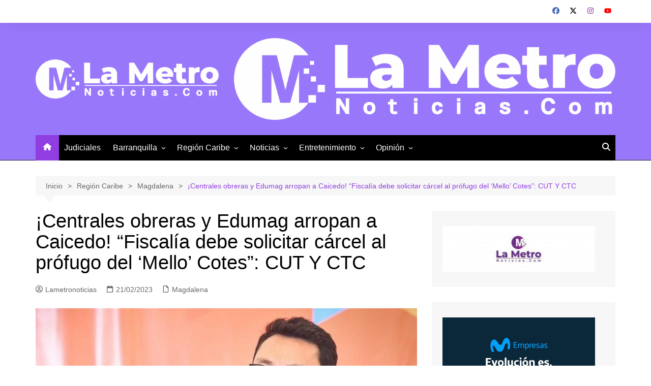

--- FILE ---
content_type: text/html; charset=UTF-8
request_url: https://www.lametronoticias.com/centrales-obreras-y-edumag-arropan-a-caicedo-fiscalia-debe-solicitar-carcel-al-profugo-del-mello-cotes-cut-y-ctc/
body_size: 15905
content:
		<!doctype html>
		<html lang="es">
				<head>
			<meta charset="UTF-8">
			<meta name="viewport" content="width=device-width, initial-scale=1">
			<link rel="profile" href="http://gmpg.org/xfn/11">
			<title>¡Centrales obreras y Edumag arropan a Caicedo! “Fiscalía debe solicitar cárcel al prófugo del ‘Mello’ Cotes”: CUT Y CTC &#8211; LaMetroNoticias.com</title>
<meta name='robots' content='max-image-preview:large' />
	<style>img:is([sizes="auto" i], [sizes^="auto," i]) { contain-intrinsic-size: 3000px 1500px }</style>
	<link rel="alternate" type="application/rss+xml" title="LaMetroNoticias.com &raquo; Feed" href="https://www.lametronoticias.com/feed/" />
<link rel="alternate" type="application/rss+xml" title="LaMetroNoticias.com &raquo; Feed de los comentarios" href="https://www.lametronoticias.com/comments/feed/" />
<script type="text/javascript">
/* <![CDATA[ */
window._wpemojiSettings = {"baseUrl":"https:\/\/s.w.org\/images\/core\/emoji\/16.0.1\/72x72\/","ext":".png","svgUrl":"https:\/\/s.w.org\/images\/core\/emoji\/16.0.1\/svg\/","svgExt":".svg","source":{"concatemoji":"https:\/\/www.lametronoticias.com\/wp-includes\/js\/wp-emoji-release.min.js?ver=6.8.3"}};
/*! This file is auto-generated */
!function(s,n){var o,i,e;function c(e){try{var t={supportTests:e,timestamp:(new Date).valueOf()};sessionStorage.setItem(o,JSON.stringify(t))}catch(e){}}function p(e,t,n){e.clearRect(0,0,e.canvas.width,e.canvas.height),e.fillText(t,0,0);var t=new Uint32Array(e.getImageData(0,0,e.canvas.width,e.canvas.height).data),a=(e.clearRect(0,0,e.canvas.width,e.canvas.height),e.fillText(n,0,0),new Uint32Array(e.getImageData(0,0,e.canvas.width,e.canvas.height).data));return t.every(function(e,t){return e===a[t]})}function u(e,t){e.clearRect(0,0,e.canvas.width,e.canvas.height),e.fillText(t,0,0);for(var n=e.getImageData(16,16,1,1),a=0;a<n.data.length;a++)if(0!==n.data[a])return!1;return!0}function f(e,t,n,a){switch(t){case"flag":return n(e,"\ud83c\udff3\ufe0f\u200d\u26a7\ufe0f","\ud83c\udff3\ufe0f\u200b\u26a7\ufe0f")?!1:!n(e,"\ud83c\udde8\ud83c\uddf6","\ud83c\udde8\u200b\ud83c\uddf6")&&!n(e,"\ud83c\udff4\udb40\udc67\udb40\udc62\udb40\udc65\udb40\udc6e\udb40\udc67\udb40\udc7f","\ud83c\udff4\u200b\udb40\udc67\u200b\udb40\udc62\u200b\udb40\udc65\u200b\udb40\udc6e\u200b\udb40\udc67\u200b\udb40\udc7f");case"emoji":return!a(e,"\ud83e\udedf")}return!1}function g(e,t,n,a){var r="undefined"!=typeof WorkerGlobalScope&&self instanceof WorkerGlobalScope?new OffscreenCanvas(300,150):s.createElement("canvas"),o=r.getContext("2d",{willReadFrequently:!0}),i=(o.textBaseline="top",o.font="600 32px Arial",{});return e.forEach(function(e){i[e]=t(o,e,n,a)}),i}function t(e){var t=s.createElement("script");t.src=e,t.defer=!0,s.head.appendChild(t)}"undefined"!=typeof Promise&&(o="wpEmojiSettingsSupports",i=["flag","emoji"],n.supports={everything:!0,everythingExceptFlag:!0},e=new Promise(function(e){s.addEventListener("DOMContentLoaded",e,{once:!0})}),new Promise(function(t){var n=function(){try{var e=JSON.parse(sessionStorage.getItem(o));if("object"==typeof e&&"number"==typeof e.timestamp&&(new Date).valueOf()<e.timestamp+604800&&"object"==typeof e.supportTests)return e.supportTests}catch(e){}return null}();if(!n){if("undefined"!=typeof Worker&&"undefined"!=typeof OffscreenCanvas&&"undefined"!=typeof URL&&URL.createObjectURL&&"undefined"!=typeof Blob)try{var e="postMessage("+g.toString()+"("+[JSON.stringify(i),f.toString(),p.toString(),u.toString()].join(",")+"));",a=new Blob([e],{type:"text/javascript"}),r=new Worker(URL.createObjectURL(a),{name:"wpTestEmojiSupports"});return void(r.onmessage=function(e){c(n=e.data),r.terminate(),t(n)})}catch(e){}c(n=g(i,f,p,u))}t(n)}).then(function(e){for(var t in e)n.supports[t]=e[t],n.supports.everything=n.supports.everything&&n.supports[t],"flag"!==t&&(n.supports.everythingExceptFlag=n.supports.everythingExceptFlag&&n.supports[t]);n.supports.everythingExceptFlag=n.supports.everythingExceptFlag&&!n.supports.flag,n.DOMReady=!1,n.readyCallback=function(){n.DOMReady=!0}}).then(function(){return e}).then(function(){var e;n.supports.everything||(n.readyCallback(),(e=n.source||{}).concatemoji?t(e.concatemoji):e.wpemoji&&e.twemoji&&(t(e.twemoji),t(e.wpemoji)))}))}((window,document),window._wpemojiSettings);
/* ]]> */
</script>

<style id='wp-emoji-styles-inline-css' type='text/css'>

	img.wp-smiley, img.emoji {
		display: inline !important;
		border: none !important;
		box-shadow: none !important;
		height: 1em !important;
		width: 1em !important;
		margin: 0 0.07em !important;
		vertical-align: -0.1em !important;
		background: none !important;
		padding: 0 !important;
	}
</style>
<link rel='stylesheet' id='wp-block-library-css' href='https://www.lametronoticias.com/wp-includes/css/dist/block-library/style.min.css?ver=6.8.3' type='text/css' media='all' />
<style id='wp-block-library-inline-css' type='text/css'>

            .entry-content p,
            .wp-block-paragraph {
                text-align: justify;
            }
        
</style>
<style id='wp-block-library-theme-inline-css' type='text/css'>
.wp-block-audio :where(figcaption){color:#555;font-size:13px;text-align:center}.is-dark-theme .wp-block-audio :where(figcaption){color:#ffffffa6}.wp-block-audio{margin:0 0 1em}.wp-block-code{border:1px solid #ccc;border-radius:4px;font-family:Menlo,Consolas,monaco,monospace;padding:.8em 1em}.wp-block-embed :where(figcaption){color:#555;font-size:13px;text-align:center}.is-dark-theme .wp-block-embed :where(figcaption){color:#ffffffa6}.wp-block-embed{margin:0 0 1em}.blocks-gallery-caption{color:#555;font-size:13px;text-align:center}.is-dark-theme .blocks-gallery-caption{color:#ffffffa6}:root :where(.wp-block-image figcaption){color:#555;font-size:13px;text-align:center}.is-dark-theme :root :where(.wp-block-image figcaption){color:#ffffffa6}.wp-block-image{margin:0 0 1em}.wp-block-pullquote{border-bottom:4px solid;border-top:4px solid;color:currentColor;margin-bottom:1.75em}.wp-block-pullquote cite,.wp-block-pullquote footer,.wp-block-pullquote__citation{color:currentColor;font-size:.8125em;font-style:normal;text-transform:uppercase}.wp-block-quote{border-left:.25em solid;margin:0 0 1.75em;padding-left:1em}.wp-block-quote cite,.wp-block-quote footer{color:currentColor;font-size:.8125em;font-style:normal;position:relative}.wp-block-quote:where(.has-text-align-right){border-left:none;border-right:.25em solid;padding-left:0;padding-right:1em}.wp-block-quote:where(.has-text-align-center){border:none;padding-left:0}.wp-block-quote.is-large,.wp-block-quote.is-style-large,.wp-block-quote:where(.is-style-plain){border:none}.wp-block-search .wp-block-search__label{font-weight:700}.wp-block-search__button{border:1px solid #ccc;padding:.375em .625em}:where(.wp-block-group.has-background){padding:1.25em 2.375em}.wp-block-separator.has-css-opacity{opacity:.4}.wp-block-separator{border:none;border-bottom:2px solid;margin-left:auto;margin-right:auto}.wp-block-separator.has-alpha-channel-opacity{opacity:1}.wp-block-separator:not(.is-style-wide):not(.is-style-dots){width:100px}.wp-block-separator.has-background:not(.is-style-dots){border-bottom:none;height:1px}.wp-block-separator.has-background:not(.is-style-wide):not(.is-style-dots){height:2px}.wp-block-table{margin:0 0 1em}.wp-block-table td,.wp-block-table th{word-break:normal}.wp-block-table :where(figcaption){color:#555;font-size:13px;text-align:center}.is-dark-theme .wp-block-table :where(figcaption){color:#ffffffa6}.wp-block-video :where(figcaption){color:#555;font-size:13px;text-align:center}.is-dark-theme .wp-block-video :where(figcaption){color:#ffffffa6}.wp-block-video{margin:0 0 1em}:root :where(.wp-block-template-part.has-background){margin-bottom:0;margin-top:0;padding:1.25em 2.375em}
</style>
<style id='classic-theme-styles-inline-css' type='text/css'>
/*! This file is auto-generated */
.wp-block-button__link{color:#fff;background-color:#32373c;border-radius:9999px;box-shadow:none;text-decoration:none;padding:calc(.667em + 2px) calc(1.333em + 2px);font-size:1.125em}.wp-block-file__button{background:#32373c;color:#fff;text-decoration:none}
</style>
<style id='global-styles-inline-css' type='text/css'>
:root{--wp--preset--aspect-ratio--square: 1;--wp--preset--aspect-ratio--4-3: 4/3;--wp--preset--aspect-ratio--3-4: 3/4;--wp--preset--aspect-ratio--3-2: 3/2;--wp--preset--aspect-ratio--2-3: 2/3;--wp--preset--aspect-ratio--16-9: 16/9;--wp--preset--aspect-ratio--9-16: 9/16;--wp--preset--color--black: #000000;--wp--preset--color--cyan-bluish-gray: #abb8c3;--wp--preset--color--white: #ffffff;--wp--preset--color--pale-pink: #f78da7;--wp--preset--color--vivid-red: #cf2e2e;--wp--preset--color--luminous-vivid-orange: #ff6900;--wp--preset--color--luminous-vivid-amber: #fcb900;--wp--preset--color--light-green-cyan: #7bdcb5;--wp--preset--color--vivid-green-cyan: #00d084;--wp--preset--color--pale-cyan-blue: #8ed1fc;--wp--preset--color--vivid-cyan-blue: #0693e3;--wp--preset--color--vivid-purple: #9b51e0;--wp--preset--gradient--vivid-cyan-blue-to-vivid-purple: linear-gradient(135deg,rgba(6,147,227,1) 0%,rgb(155,81,224) 100%);--wp--preset--gradient--light-green-cyan-to-vivid-green-cyan: linear-gradient(135deg,rgb(122,220,180) 0%,rgb(0,208,130) 100%);--wp--preset--gradient--luminous-vivid-amber-to-luminous-vivid-orange: linear-gradient(135deg,rgba(252,185,0,1) 0%,rgba(255,105,0,1) 100%);--wp--preset--gradient--luminous-vivid-orange-to-vivid-red: linear-gradient(135deg,rgba(255,105,0,1) 0%,rgb(207,46,46) 100%);--wp--preset--gradient--very-light-gray-to-cyan-bluish-gray: linear-gradient(135deg,rgb(238,238,238) 0%,rgb(169,184,195) 100%);--wp--preset--gradient--cool-to-warm-spectrum: linear-gradient(135deg,rgb(74,234,220) 0%,rgb(151,120,209) 20%,rgb(207,42,186) 40%,rgb(238,44,130) 60%,rgb(251,105,98) 80%,rgb(254,248,76) 100%);--wp--preset--gradient--blush-light-purple: linear-gradient(135deg,rgb(255,206,236) 0%,rgb(152,150,240) 100%);--wp--preset--gradient--blush-bordeaux: linear-gradient(135deg,rgb(254,205,165) 0%,rgb(254,45,45) 50%,rgb(107,0,62) 100%);--wp--preset--gradient--luminous-dusk: linear-gradient(135deg,rgb(255,203,112) 0%,rgb(199,81,192) 50%,rgb(65,88,208) 100%);--wp--preset--gradient--pale-ocean: linear-gradient(135deg,rgb(255,245,203) 0%,rgb(182,227,212) 50%,rgb(51,167,181) 100%);--wp--preset--gradient--electric-grass: linear-gradient(135deg,rgb(202,248,128) 0%,rgb(113,206,126) 100%);--wp--preset--gradient--midnight: linear-gradient(135deg,rgb(2,3,129) 0%,rgb(40,116,252) 100%);--wp--preset--font-size--small: 16px;--wp--preset--font-size--medium: 28px;--wp--preset--font-size--large: 32px;--wp--preset--font-size--x-large: 42px;--wp--preset--font-size--larger: 38px;--wp--preset--spacing--20: 0.44rem;--wp--preset--spacing--30: 0.67rem;--wp--preset--spacing--40: 1rem;--wp--preset--spacing--50: 1.5rem;--wp--preset--spacing--60: 2.25rem;--wp--preset--spacing--70: 3.38rem;--wp--preset--spacing--80: 5.06rem;--wp--preset--shadow--natural: 6px 6px 9px rgba(0, 0, 0, 0.2);--wp--preset--shadow--deep: 12px 12px 50px rgba(0, 0, 0, 0.4);--wp--preset--shadow--sharp: 6px 6px 0px rgba(0, 0, 0, 0.2);--wp--preset--shadow--outlined: 6px 6px 0px -3px rgba(255, 255, 255, 1), 6px 6px rgba(0, 0, 0, 1);--wp--preset--shadow--crisp: 6px 6px 0px rgba(0, 0, 0, 1);}:where(.is-layout-flex){gap: 0.5em;}:where(.is-layout-grid){gap: 0.5em;}body .is-layout-flex{display: flex;}.is-layout-flex{flex-wrap: wrap;align-items: center;}.is-layout-flex > :is(*, div){margin: 0;}body .is-layout-grid{display: grid;}.is-layout-grid > :is(*, div){margin: 0;}:where(.wp-block-columns.is-layout-flex){gap: 2em;}:where(.wp-block-columns.is-layout-grid){gap: 2em;}:where(.wp-block-post-template.is-layout-flex){gap: 1.25em;}:where(.wp-block-post-template.is-layout-grid){gap: 1.25em;}.has-black-color{color: var(--wp--preset--color--black) !important;}.has-cyan-bluish-gray-color{color: var(--wp--preset--color--cyan-bluish-gray) !important;}.has-white-color{color: var(--wp--preset--color--white) !important;}.has-pale-pink-color{color: var(--wp--preset--color--pale-pink) !important;}.has-vivid-red-color{color: var(--wp--preset--color--vivid-red) !important;}.has-luminous-vivid-orange-color{color: var(--wp--preset--color--luminous-vivid-orange) !important;}.has-luminous-vivid-amber-color{color: var(--wp--preset--color--luminous-vivid-amber) !important;}.has-light-green-cyan-color{color: var(--wp--preset--color--light-green-cyan) !important;}.has-vivid-green-cyan-color{color: var(--wp--preset--color--vivid-green-cyan) !important;}.has-pale-cyan-blue-color{color: var(--wp--preset--color--pale-cyan-blue) !important;}.has-vivid-cyan-blue-color{color: var(--wp--preset--color--vivid-cyan-blue) !important;}.has-vivid-purple-color{color: var(--wp--preset--color--vivid-purple) !important;}.has-black-background-color{background-color: var(--wp--preset--color--black) !important;}.has-cyan-bluish-gray-background-color{background-color: var(--wp--preset--color--cyan-bluish-gray) !important;}.has-white-background-color{background-color: var(--wp--preset--color--white) !important;}.has-pale-pink-background-color{background-color: var(--wp--preset--color--pale-pink) !important;}.has-vivid-red-background-color{background-color: var(--wp--preset--color--vivid-red) !important;}.has-luminous-vivid-orange-background-color{background-color: var(--wp--preset--color--luminous-vivid-orange) !important;}.has-luminous-vivid-amber-background-color{background-color: var(--wp--preset--color--luminous-vivid-amber) !important;}.has-light-green-cyan-background-color{background-color: var(--wp--preset--color--light-green-cyan) !important;}.has-vivid-green-cyan-background-color{background-color: var(--wp--preset--color--vivid-green-cyan) !important;}.has-pale-cyan-blue-background-color{background-color: var(--wp--preset--color--pale-cyan-blue) !important;}.has-vivid-cyan-blue-background-color{background-color: var(--wp--preset--color--vivid-cyan-blue) !important;}.has-vivid-purple-background-color{background-color: var(--wp--preset--color--vivid-purple) !important;}.has-black-border-color{border-color: var(--wp--preset--color--black) !important;}.has-cyan-bluish-gray-border-color{border-color: var(--wp--preset--color--cyan-bluish-gray) !important;}.has-white-border-color{border-color: var(--wp--preset--color--white) !important;}.has-pale-pink-border-color{border-color: var(--wp--preset--color--pale-pink) !important;}.has-vivid-red-border-color{border-color: var(--wp--preset--color--vivid-red) !important;}.has-luminous-vivid-orange-border-color{border-color: var(--wp--preset--color--luminous-vivid-orange) !important;}.has-luminous-vivid-amber-border-color{border-color: var(--wp--preset--color--luminous-vivid-amber) !important;}.has-light-green-cyan-border-color{border-color: var(--wp--preset--color--light-green-cyan) !important;}.has-vivid-green-cyan-border-color{border-color: var(--wp--preset--color--vivid-green-cyan) !important;}.has-pale-cyan-blue-border-color{border-color: var(--wp--preset--color--pale-cyan-blue) !important;}.has-vivid-cyan-blue-border-color{border-color: var(--wp--preset--color--vivid-cyan-blue) !important;}.has-vivid-purple-border-color{border-color: var(--wp--preset--color--vivid-purple) !important;}.has-vivid-cyan-blue-to-vivid-purple-gradient-background{background: var(--wp--preset--gradient--vivid-cyan-blue-to-vivid-purple) !important;}.has-light-green-cyan-to-vivid-green-cyan-gradient-background{background: var(--wp--preset--gradient--light-green-cyan-to-vivid-green-cyan) !important;}.has-luminous-vivid-amber-to-luminous-vivid-orange-gradient-background{background: var(--wp--preset--gradient--luminous-vivid-amber-to-luminous-vivid-orange) !important;}.has-luminous-vivid-orange-to-vivid-red-gradient-background{background: var(--wp--preset--gradient--luminous-vivid-orange-to-vivid-red) !important;}.has-very-light-gray-to-cyan-bluish-gray-gradient-background{background: var(--wp--preset--gradient--very-light-gray-to-cyan-bluish-gray) !important;}.has-cool-to-warm-spectrum-gradient-background{background: var(--wp--preset--gradient--cool-to-warm-spectrum) !important;}.has-blush-light-purple-gradient-background{background: var(--wp--preset--gradient--blush-light-purple) !important;}.has-blush-bordeaux-gradient-background{background: var(--wp--preset--gradient--blush-bordeaux) !important;}.has-luminous-dusk-gradient-background{background: var(--wp--preset--gradient--luminous-dusk) !important;}.has-pale-ocean-gradient-background{background: var(--wp--preset--gradient--pale-ocean) !important;}.has-electric-grass-gradient-background{background: var(--wp--preset--gradient--electric-grass) !important;}.has-midnight-gradient-background{background: var(--wp--preset--gradient--midnight) !important;}.has-small-font-size{font-size: var(--wp--preset--font-size--small) !important;}.has-medium-font-size{font-size: var(--wp--preset--font-size--medium) !important;}.has-large-font-size{font-size: var(--wp--preset--font-size--large) !important;}.has-x-large-font-size{font-size: var(--wp--preset--font-size--x-large) !important;}
:where(.wp-block-post-template.is-layout-flex){gap: 1.25em;}:where(.wp-block-post-template.is-layout-grid){gap: 1.25em;}
:where(.wp-block-columns.is-layout-flex){gap: 2em;}:where(.wp-block-columns.is-layout-grid){gap: 2em;}
:root :where(.wp-block-pullquote){font-size: 1.5em;line-height: 1.6;}
</style>
<link rel='stylesheet' id='cream-magazine-style-css' href='https://www.lametronoticias.com/wp-content/themes/cream-magazine/style.css?ver=2.1.10' type='text/css' media='all' />
<link rel='stylesheet' id='cream-magazine-main-css' href='https://www.lametronoticias.com/wp-content/themes/cream-magazine/assets/dist/css/main.css?ver=2.1.10' type='text/css' media='all' />
<link rel='stylesheet' id='youtube_widget_style-css' href='https://www.lametronoticias.com/wp-content/plugins/wp-video-youtube-widget-copia/style.css?ver=6.8.3' type='text/css' media='all' />
<script type="text/javascript" src="https://www.lametronoticias.com/wp-includes/js/jquery/jquery.min.js?ver=3.7.1" id="jquery-core-js"></script>
<script type="text/javascript" src="https://www.lametronoticias.com/wp-includes/js/jquery/jquery-migrate.min.js?ver=3.4.1" id="jquery-migrate-js"></script>
<link rel="https://api.w.org/" href="https://www.lametronoticias.com/wp-json/" /><link rel="alternate" title="JSON" type="application/json" href="https://www.lametronoticias.com/wp-json/wp/v2/posts/76392" /><link rel="EditURI" type="application/rsd+xml" title="RSD" href="https://www.lametronoticias.com/xmlrpc.php?rsd" />
<meta name="generator" content="WordPress 6.8.3" />
<link rel="canonical" href="https://www.lametronoticias.com/centrales-obreras-y-edumag-arropan-a-caicedo-fiscalia-debe-solicitar-carcel-al-profugo-del-mello-cotes-cut-y-ctc/" />
<link rel='shortlink' href='https://www.lametronoticias.com/?p=76392' />
<link rel="alternate" title="oEmbed (JSON)" type="application/json+oembed" href="https://www.lametronoticias.com/wp-json/oembed/1.0/embed?url=https%3A%2F%2Fwww.lametronoticias.com%2Fcentrales-obreras-y-edumag-arropan-a-caicedo-fiscalia-debe-solicitar-carcel-al-profugo-del-mello-cotes-cut-y-ctc%2F" />
<link rel="alternate" title="oEmbed (XML)" type="text/xml+oembed" href="https://www.lametronoticias.com/wp-json/oembed/1.0/embed?url=https%3A%2F%2Fwww.lametronoticias.com%2Fcentrales-obreras-y-edumag-arropan-a-caicedo-fiscalia-debe-solicitar-carcel-al-profugo-del-mello-cotes-cut-y-ctc%2F&#038;format=xml" />
<style>a:hover{text-decoration:none !important;}button,input[type="button"],input[type="reset"],input[type="submit"],.primary-navigation > ul > li.home-btn,.cm_header_lay_three .primary-navigation > ul > li.home-btn,.news_ticker_wrap .ticker_head,#toTop,.section-title h2::after,.sidebar-widget-area .widget .widget-title h2::after,.footer-widget-container .widget .widget-title h2::after,#comments div#respond h3#reply-title::after,#comments h2.comments-title:after,.post_tags a,.owl-carousel .owl-nav button.owl-prev,.owl-carousel .owl-nav button.owl-next,.cm_author_widget .author-detail-link a,.error_foot form input[type="submit"],.widget_search form input[type="submit"],.header-search-container input[type="submit"],.trending_widget_carousel .owl-dots button.owl-dot,.pagination .page-numbers.current,.post-navigation .nav-links .nav-previous a,.post-navigation .nav-links .nav-next a,#comments form input[type="submit"],footer .widget.widget_search form input[type="submit"]:hover,.widget_product_search .woocommerce-product-search button[type="submit"],.woocommerce ul.products li.product .button,.woocommerce .woocommerce-pagination ul.page-numbers li span.current,.woocommerce .product div.summary .cart button.single_add_to_cart_button,.woocommerce .product div.woocommerce-tabs div.panel #reviews #review_form_wrapper .comment-form p.form-submit .submit,.woocommerce .product section.related > h2::after,.woocommerce .cart .button:hover,.woocommerce .cart .button:focus,.woocommerce .cart input.button:hover,.woocommerce .cart input.button:focus,.woocommerce #respond input#submit:hover,.woocommerce #respond input#submit:focus,.woocommerce button.button:hover,.woocommerce button.button:focus,.woocommerce input.button:hover,.woocommerce input.button:focus,.woocommerce #respond input#submit.alt:hover,.woocommerce a.button.alt:hover,.woocommerce button.button.alt:hover,.woocommerce input.button.alt:hover,.woocommerce a.remove:hover,.woocommerce-account .woocommerce-MyAccount-navigation ul li.is-active a,.woocommerce a.button:hover,.woocommerce a.button:focus,.widget_product_tag_cloud .tagcloud a:hover,.widget_product_tag_cloud .tagcloud a:focus,.woocommerce .widget_price_filter .price_slider_wrapper .ui-slider .ui-slider-handle,.error_page_top_portion,.primary-navigation ul li a span.menu-item-description{background-color:#903de2}a:hover,.post_title h2 a:hover,.post_title h2 a:focus,.post_meta li a:hover,.post_meta li a:focus,ul.social-icons li a[href*=".com"]:hover::before,.ticker_carousel .owl-nav button.owl-prev i,.ticker_carousel .owl-nav button.owl-next i,.news_ticker_wrap .ticker_items .item a:hover,.news_ticker_wrap .ticker_items .item a:focus,.cm_banner .post_title h2 a:hover,.cm_banner .post_meta li a:hover,.cm_middle_post_widget_one .post_title h2 a:hover,.cm_middle_post_widget_one .post_meta li a:hover,.cm_middle_post_widget_three .post_thumb .post-holder a:hover,.cm_middle_post_widget_three .post_thumb .post-holder a:focus,.cm_middle_post_widget_six .middle_widget_six_carousel .item .card .card_content a:hover,.cm_middle_post_widget_six .middle_widget_six_carousel .item .card .card_content a:focus,.cm_post_widget_twelve .card .post-holder a:hover,.cm_post_widget_twelve .card .post-holder a:focus,.cm_post_widget_seven .card .card_content a:hover,.cm_post_widget_seven .card .card_content a:focus,.copyright_section a:hover,.footer_nav ul li a:hover,.breadcrumb ul li:last-child span,.pagination .page-numbers:hover,#comments ol.comment-list li article footer.comment-meta .comment-metadata span.edit-link a:hover,#comments ol.comment-list li article .reply a:hover,.social-share ul li a:hover,ul.social-icons li a:hover,ul.social-icons li a:focus,.woocommerce ul.products li.product a:hover,.woocommerce ul.products li.product .price,.woocommerce .woocommerce-pagination ul.page-numbers li a.page-numbers:hover,.woocommerce div.product p.price,.woocommerce div.product span.price,.video_section .video_details .post_title h2 a:hover,.primary-navigation.dark li a:hover,footer .footer_inner a:hover,.footer-widget-container ul.post_meta li:hover span,.footer-widget-container ul.post_meta li:hover a,ul.post_meta li a:hover,.cm-post-widget-two .big-card .post-holder .post_title h2 a:hover,.cm-post-widget-two .big-card .post_meta li a:hover,.copyright_section .copyrights a,.breadcrumb ul li a:hover,.breadcrumb ul li a:hover span{color:#903de2}.ticker_carousel .owl-nav button.owl-prev,.ticker_carousel .owl-nav button.owl-next,.error_foot form input[type="submit"],.widget_search form input[type="submit"],.pagination .page-numbers:hover,#comments form input[type="submit"],.social-share ul li a:hover,.header-search-container .search-form-entry,.widget_product_search .woocommerce-product-search button[type="submit"],.woocommerce .woocommerce-pagination ul.page-numbers li span.current,.woocommerce .woocommerce-pagination ul.page-numbers li a.page-numbers:hover,.woocommerce a.remove:hover,.ticker_carousel .owl-nav button.owl-prev:hover,.ticker_carousel .owl-nav button.owl-next:hover,footer .widget.widget_search form input[type="submit"]:hover,.trending_widget_carousel .owl-dots button.owl-dot,.the_content blockquote,.widget_tag_cloud .tagcloud a:hover{border-color:#903de2}.ticker_carousel.owl-carousel .owl-nav button:hover svg{color:#903de2;fill:#903de2;}header .mask{background-color:rgba(0,0,0,0.2);}header.cm-header-style-one{background-image:url(https://www.lametronoticias.com/wp-content/uploads/2025/06/Home.jpg);}.site-description{color:#000000;}body{font-family:Arial,sans-serif;font-weight:inherit;}h1,h2,h3,h4,h5,h6,.site-title{font-family:Arial,sans-serif;font-weight:inherit;}.entry_cats ul.post-categories li a{background-color:#801de2;color:#fff;}.entry_cats ul.post-categories li a:hover,.cm_middle_post_widget_six .middle_widget_six_carousel .item .card .card_content .entry_cats ul.post-categories li a:hover{background-color:#010101;color:#fff;}.the_content a{color:#7a12e2;}.the_content a:hover{color:#010101;}.post-display-grid .card_content .cm-post-excerpt{margin-top:15px;}</style>		<style type="text/css">
							.site-title,
				.site-description {
					position: absolute;
					clip: rect(1px, 1px, 1px, 1px);
				}
						</style>
		<link rel="icon" href="https://www.lametronoticias.com/wp-content/uploads/2025/06/Favicon-LaMetro-150x150.png" sizes="32x32" />
<link rel="icon" href="https://www.lametronoticias.com/wp-content/uploads/2025/06/Favicon-LaMetro.png" sizes="192x192" />
<link rel="apple-touch-icon" href="https://www.lametronoticias.com/wp-content/uploads/2025/06/Favicon-LaMetro.png" />
<meta name="msapplication-TileImage" content="https://www.lametronoticias.com/wp-content/uploads/2025/06/Favicon-LaMetro.png" />
		</head>
				<body class="wp-singular post-template-default single single-post postid-76392 single-format-standard wp-custom-logo wp-embed-responsive wp-theme-cream-magazine right-sidebar">
						<a class="skip-link screen-reader-text" href="#content">Saltar al contenido</a>
				<div class="page-wrapper">
		<header class="general-header cm-header-style-one">
			<div class="top-header">
			<div class="cm-container">
				<div class="row">
					<div class="cm-col-lg-8 cm-col-md-7 cm-col-12">
						<div class="top-header-left">
													</div><!-- .top-header-left -->
					</div><!-- col -->
					<div class="cm-col-lg-4 cm-col-md-5 cm-col-12">
						<div class="top-header-social-links">
									<ul class="social-icons">
							<li>
					<a
						href="https://www.facebook.com/lametronoticias.com7/"
													target="_blank"
												><svg xmlns="http://www.w3.org/2000/svg" viewBox="0 0 512 512"><path d="M512 256C512 114.6 397.4 0 256 0S0 114.6 0 256C0 376 82.7 476.8 194.2 504.5V334.2H141.4V256h52.8V222.3c0-87.1 39.4-127.5 125-127.5c16.2 0 44.2 3.2 55.7 6.4V172c-6-.6-16.5-1-29.6-1c-42 0-58.2 15.9-58.2 57.2V256h83.6l-14.4 78.2H287V510.1C413.8 494.8 512 386.9 512 256h0z"/></svg>Facebook</a></li>
								<li>
					<a
						href="https://x.com/lametronoticias"
													target="_blank"
												><svg xmlns="http://www.w3.org/2000/svg" viewBox="0 0 512 512"><path d="M389.2 48h70.6L305.6 224.2 487 464H345L233.7 318.6 106.5 464H35.8L200.7 275.5 26.8 48H172.4L272.9 180.9 389.2 48zM364.4 421.8h39.1L151.1 88h-42L364.4 421.8z"/></svg>Twitter</a></li>
								<li>
					<a
						href="https://www.instagram.com/lametronoticias/"
													target="_blank"
												><svg xmlns="http://www.w3.org/2000/svg" viewBox="0 0 448 512"><path d="M224.1 141c-63.6 0-114.9 51.3-114.9 114.9s51.3 114.9 114.9 114.9S339 319.5 339 255.9 287.7 141 224.1 141zm0 189.6c-41.1 0-74.7-33.5-74.7-74.7s33.5-74.7 74.7-74.7 74.7 33.5 74.7 74.7-33.6 74.7-74.7 74.7zm146.4-194.3c0 14.9-12 26.8-26.8 26.8-14.9 0-26.8-12-26.8-26.8s12-26.8 26.8-26.8 26.8 12 26.8 26.8zm76.1 27.2c-1.7-35.9-9.9-67.7-36.2-93.9-26.2-26.2-58-34.4-93.9-36.2-37-2.1-147.9-2.1-184.9 0-35.8 1.7-67.6 9.9-93.9 36.1s-34.4 58-36.2 93.9c-2.1 37-2.1 147.9 0 184.9 1.7 35.9 9.9 67.7 36.2 93.9s58 34.4 93.9 36.2c37 2.1 147.9 2.1 184.9 0 35.9-1.7 67.7-9.9 93.9-36.2 26.2-26.2 34.4-58 36.2-93.9 2.1-37 2.1-147.8 0-184.8zM398.8 388c-7.8 19.6-22.9 34.7-42.6 42.6-29.5 11.7-99.5 9-132.1 9s-102.7 2.6-132.1-9c-19.6-7.8-34.7-22.9-42.6-42.6-11.7-29.5-9-99.5-9-132.1s-2.6-102.7 9-132.1c7.8-19.6 22.9-34.7 42.6-42.6 29.5-11.7 99.5-9 132.1-9s102.7-2.6 132.1 9c19.6 7.8 34.7 22.9 42.6 42.6 11.7 29.5 9 99.5 9 132.1s2.7 102.7-9 132.1z"/></svg>Instagram</a></li>
								<li>
					<a
						href="https://www.youtube.com/@Lametronoticias"
													target="_blank"
												><svg xmlns="http://www.w3.org/2000/svg" viewBox="0 0 576 512"><path d="M549.7 124.1c-6.3-23.7-24.8-42.3-48.3-48.6C458.8 64 288 64 288 64S117.2 64 74.6 75.5c-23.5 6.3-42 24.9-48.3 48.6-11.4 42.9-11.4 132.3-11.4 132.3s0 89.4 11.4 132.3c6.3 23.7 24.8 41.5 48.3 47.8C117.2 448 288 448 288 448s170.8 0 213.4-11.5c23.5-6.3 42-24.2 48.3-47.8 11.4-42.9 11.4-132.3 11.4-132.3s0-89.4-11.4-132.3zm-317.5 213.5V175.2l142.7 81.2-142.7 81.2z"/></svg>YouTube</a></li>
						</ul>
								</div><!-- .top-header-social-links -->
					</div><!-- .col -->
				</div><!-- .row -->
			</div><!-- .cm-container -->
		</div><!-- .top-header -->
		<div class="cm-container">
		<div class="logo-container">
			<div class="row align-items-center">
				<div class="cm-col-lg-4 cm-col-12">
							<div class="logo">
			<a href="https://www.lametronoticias.com/" class="custom-logo-link" rel="home"><img width="1000" height="215" src="https://www.lametronoticias.com/wp-content/uploads/2025/06/Logo-LaMetro-blanco.png" class="custom-logo" alt="LaMetroNoticias.com" decoding="async" fetchpriority="high" srcset="https://www.lametronoticias.com/wp-content/uploads/2025/06/Logo-LaMetro-blanco.png 1000w, https://www.lametronoticias.com/wp-content/uploads/2025/06/Logo-LaMetro-blanco-300x65.png 300w, https://www.lametronoticias.com/wp-content/uploads/2025/06/Logo-LaMetro-blanco-768x165.png 768w" sizes="(max-width: 1000px) 100vw, 1000px" /></a>		</div><!-- .logo -->
						</div><!-- .col -->
									<div class="cm-col-lg-8 cm-col-12">
						<div class="advertisement-area">
							<div id="media_image-206" class="widget widget_media_image"><a href="https://themebeez.com/themes/cream-magazine"><img width="1000" height="215" src="https://www.lametronoticias.com/wp-content/uploads/2025/06/Logo-LaMetro-blanco.png" class="image wp-image-112853  attachment-full size-full" alt="" style="max-width: 100%; height: auto;" decoding="async" srcset="https://www.lametronoticias.com/wp-content/uploads/2025/06/Logo-LaMetro-blanco.png 1000w, https://www.lametronoticias.com/wp-content/uploads/2025/06/Logo-LaMetro-blanco-300x65.png 300w, https://www.lametronoticias.com/wp-content/uploads/2025/06/Logo-LaMetro-blanco-768x165.png 768w" sizes="(max-width: 1000px) 100vw, 1000px" /></a></div>						</div><!-- .advertisement-area -->
					</div><!-- .col -->
							</div><!-- .row -->
		</div><!-- .logo-container -->
		<nav class="main-navigation">
			<div id="main-nav" class="primary-navigation">
				<ul id="menu-portada" class=""><li class="home-btn"><a href="https://www.lametronoticias.com/"><svg xmlns="http://www.w3.org/2000/svg" viewBox="0 0 576 512"><path d="M575.8 255.5c0 18-15 32.1-32 32.1l-32 0 .7 160.2c0 2.7-.2 5.4-.5 8.1l0 16.2c0 22.1-17.9 40-40 40l-16 0c-1.1 0-2.2 0-3.3-.1c-1.4 .1-2.8 .1-4.2 .1L416 512l-24 0c-22.1 0-40-17.9-40-40l0-24 0-64c0-17.7-14.3-32-32-32l-64 0c-17.7 0-32 14.3-32 32l0 64 0 24c0 22.1-17.9 40-40 40l-24 0-31.9 0c-1.5 0-3-.1-4.5-.2c-1.2 .1-2.4 .2-3.6 .2l-16 0c-22.1 0-40-17.9-40-40l0-112c0-.9 0-1.9 .1-2.8l0-69.7-32 0c-18 0-32-14-32-32.1c0-9 3-17 10-24L266.4 8c7-7 15-8 22-8s15 2 21 7L564.8 231.5c8 7 12 15 11 24z"/></svg></a></li><li id="menu-item-11" class="menu-item menu-item-type-taxonomy menu-item-object-category menu-item-11"><a href="https://www.lametronoticias.com/category/judiciales/">Judiciales</a></li>
<li id="menu-item-10" class="menu-item menu-item-type-taxonomy menu-item-object-category menu-item-has-children menu-item-10"><a href="https://www.lametronoticias.com/category/barranquilla/">Barranquilla</a>
<ul class="sub-menu">
	<li id="menu-item-19356" class="menu-item menu-item-type-taxonomy menu-item-object-category menu-item-19356"><a href="https://www.lametronoticias.com/category/barranquilla/asamblea-bid/">Asamblea BID</a></li>
</ul>
</li>
<li id="menu-item-132" class="menu-item menu-item-type-taxonomy menu-item-object-category current-post-ancestor menu-item-has-children menu-item-132"><a href="https://www.lametronoticias.com/category/region-caribe/">Región Caribe</a>
<ul class="sub-menu">
	<li id="menu-item-133" class="menu-item menu-item-type-taxonomy menu-item-object-category menu-item-has-children menu-item-133"><a href="https://www.lametronoticias.com/category/region-caribe/atlantico/">Atlántico</a>
	<ul class="sub-menu">
		<li id="menu-item-134" class="menu-item menu-item-type-taxonomy menu-item-object-category menu-item-134"><a href="https://www.lametronoticias.com/category/region-caribe/atlantico/baranoa/">Baranoa</a></li>
		<li id="menu-item-135" class="menu-item menu-item-type-taxonomy menu-item-object-category menu-item-135"><a href="https://www.lametronoticias.com/category/region-caribe/atlantico/galapa/">Galapa</a></li>
		<li id="menu-item-136" class="menu-item menu-item-type-taxonomy menu-item-object-category menu-item-136"><a href="https://www.lametronoticias.com/category/region-caribe/atlantico/malambo/">Malambo</a></li>
		<li id="menu-item-137" class="menu-item menu-item-type-taxonomy menu-item-object-category menu-item-137"><a href="https://www.lametronoticias.com/category/region-caribe/atlantico/puerto-colombia/">Puerto Colombia</a></li>
		<li id="menu-item-138" class="menu-item menu-item-type-taxonomy menu-item-object-category menu-item-138"><a href="https://www.lametronoticias.com/category/region-caribe/atlantico/sabanagrande/">Sabanagrande</a></li>
		<li id="menu-item-139" class="menu-item menu-item-type-taxonomy menu-item-object-category menu-item-139"><a href="https://www.lametronoticias.com/category/region-caribe/atlantico/sabanalarga/">Sabanalarga</a></li>
		<li id="menu-item-140" class="menu-item menu-item-type-taxonomy menu-item-object-category menu-item-140"><a href="https://www.lametronoticias.com/category/region-caribe/atlantico/santo-tomas/">Santo Tomás</a></li>
		<li id="menu-item-141" class="menu-item menu-item-type-taxonomy menu-item-object-category menu-item-141"><a href="https://www.lametronoticias.com/category/region-caribe/atlantico/soledad/">Soledad</a></li>
	</ul>
</li>
	<li id="menu-item-142" class="menu-item menu-item-type-taxonomy menu-item-object-category menu-item-has-children menu-item-142"><a href="https://www.lametronoticias.com/category/region-caribe/bolivar/">Bolivar</a>
	<ul class="sub-menu">
		<li id="menu-item-143" class="menu-item menu-item-type-taxonomy menu-item-object-category menu-item-143"><a href="https://www.lametronoticias.com/category/region-caribe/bolivar/cartagena/">Cartagena</a></li>
	</ul>
</li>
	<li id="menu-item-144" class="menu-item menu-item-type-taxonomy menu-item-object-category current-post-ancestor current-menu-parent current-post-parent menu-item-has-children menu-item-144"><a href="https://www.lametronoticias.com/category/region-caribe/magdalena/">Magdalena</a>
	<ul class="sub-menu">
		<li id="menu-item-145" class="menu-item menu-item-type-taxonomy menu-item-object-category menu-item-145"><a href="https://www.lametronoticias.com/category/region-caribe/magdalena/santa-marta/">Santa Marta</a></li>
	</ul>
</li>
	<li id="menu-item-222" class="menu-item menu-item-type-taxonomy menu-item-object-category menu-item-has-children menu-item-222"><a href="https://www.lametronoticias.com/category/region-caribe/cesar/">Cesar</a>
	<ul class="sub-menu">
		<li id="menu-item-223" class="menu-item menu-item-type-taxonomy menu-item-object-category menu-item-223"><a href="https://www.lametronoticias.com/category/region-caribe/cesar/valledupar/">Valledupar</a></li>
	</ul>
</li>
	<li id="menu-item-224" class="menu-item menu-item-type-taxonomy menu-item-object-category menu-item-has-children menu-item-224"><a href="https://www.lametronoticias.com/category/region-caribe/cordoba/">Córdoba</a>
	<ul class="sub-menu">
		<li id="menu-item-225" class="menu-item menu-item-type-taxonomy menu-item-object-category menu-item-225"><a href="https://www.lametronoticias.com/category/region-caribe/cordoba/monteria/">Monteria</a></li>
	</ul>
</li>
	<li id="menu-item-226" class="menu-item menu-item-type-taxonomy menu-item-object-category menu-item-has-children menu-item-226"><a href="https://www.lametronoticias.com/category/region-caribe/la-guajira/">La Guajira</a>
	<ul class="sub-menu">
		<li id="menu-item-227" class="menu-item menu-item-type-taxonomy menu-item-object-category menu-item-227"><a href="https://www.lametronoticias.com/category/region-caribe/la-guajira/riohacha/">Riohacha</a></li>
	</ul>
</li>
</ul>
</li>
<li id="menu-item-13" class="menu-item menu-item-type-taxonomy menu-item-object-category menu-item-has-children menu-item-13"><a href="https://www.lametronoticias.com/category/noticias/mundo/">Noticias</a>
<ul class="sub-menu">
	<li id="menu-item-149" class="menu-item menu-item-type-taxonomy menu-item-object-category menu-item-149"><a href="https://www.lametronoticias.com/category/noticias/belleza/">Belleza</a></li>
	<li id="menu-item-146" class="menu-item menu-item-type-taxonomy menu-item-object-category menu-item-146"><a href="https://www.lametronoticias.com/category/noticias/colombia/">Colombia</a></li>
	<li id="menu-item-147" class="menu-item menu-item-type-taxonomy menu-item-object-category menu-item-147"><a href="https://www.lametronoticias.com/category/noticias/deporte/">Deportes</a></li>
	<li id="menu-item-152" class="menu-item menu-item-type-taxonomy menu-item-object-category menu-item-152"><a href="https://www.lametronoticias.com/category/noticias/economicos/">Economicos</a></li>
	<li id="menu-item-12" class="menu-item menu-item-type-taxonomy menu-item-object-category menu-item-12"><a href="https://www.lametronoticias.com/category/noticias/">Mundo</a></li>
	<li id="menu-item-199" class="menu-item menu-item-type-taxonomy menu-item-object-category menu-item-199"><a href="https://www.lametronoticias.com/category/noticias/politica/">Política</a></li>
	<li id="menu-item-151" class="menu-item menu-item-type-taxonomy menu-item-object-category menu-item-has-children menu-item-151"><a href="https://www.lametronoticias.com/category/noticias/salud/">Salud</a>
	<ul class="sub-menu">
		<li id="menu-item-27859" class="menu-item menu-item-type-taxonomy menu-item-object-category menu-item-27859"><a href="https://www.lametronoticias.com/category/noticias/salud/covid-19/">COVID-19</a></li>
	</ul>
</li>
</ul>
</li>
<li id="menu-item-148" class="menu-item menu-item-type-taxonomy menu-item-object-category menu-item-has-children menu-item-148"><a href="https://www.lametronoticias.com/category/entretenimiento/">Entretenimiento</a>
<ul class="sub-menu">
	<li id="menu-item-150" class="menu-item menu-item-type-taxonomy menu-item-object-category menu-item-150"><a href="https://www.lametronoticias.com/category/entretenimiento/culturales/">Culturales</a></li>
	<li id="menu-item-193" class="menu-item menu-item-type-taxonomy menu-item-object-category menu-item-193"><a href="https://www.lametronoticias.com/category/entretenimiento/moda/">Moda</a></li>
	<li id="menu-item-194" class="menu-item menu-item-type-taxonomy menu-item-object-category menu-item-has-children menu-item-194"><a href="https://www.lametronoticias.com/category/entretenimiento/tecnologia/">Tecnología</a>
	<ul class="sub-menu">
		<li id="menu-item-30955" class="menu-item menu-item-type-taxonomy menu-item-object-category menu-item-30955"><a href="https://www.lametronoticias.com/category/entretenimiento/tecnologia/internet-para-la-vida/">Internet para la Vida</a></li>
	</ul>
</li>
</ul>
</li>
<li id="menu-item-242" class="menu-item menu-item-type-taxonomy menu-item-object-category menu-item-has-children menu-item-242"><a href="https://www.lametronoticias.com/category/columna-opinion/">Opinión</a>
<ul class="sub-menu">
	<li id="menu-item-40996" class="menu-item menu-item-type-taxonomy menu-item-object-category menu-item-40996"><a href="https://www.lametronoticias.com/category/columna-opinion/jesus-leon-insignares/">Jesús León Insignares</a></li>
	<li id="menu-item-719" class="menu-item menu-item-type-taxonomy menu-item-object-category menu-item-719"><a href="https://www.lametronoticias.com/category/columna-opinion/jose-david-name/">José David Name</a></li>
	<li id="menu-item-1171" class="menu-item menu-item-type-taxonomy menu-item-object-category menu-item-1171"><a href="https://www.lametronoticias.com/category/columna-opinion/juan-carlos-torres-trillos/">Juan Carlos Torres Trillos</a></li>
	<li id="menu-item-720" class="menu-item menu-item-type-taxonomy menu-item-object-category menu-item-720"><a href="https://www.lametronoticias.com/category/columna-opinion/martha-villalba-hodwalker/">Martha Villalba Hodwalker</a></li>
	<li id="menu-item-41769" class="menu-item menu-item-type-taxonomy menu-item-object-category menu-item-41769"><a href="https://www.lametronoticias.com/category/columna-opinion/ulahy-beltran-lopez/">Ulahy Beltrán López</a></li>
	<li id="menu-item-40997" class="menu-item menu-item-type-taxonomy menu-item-object-category menu-item-40997"><a href="https://www.lametronoticias.com/category/columna-opinion/ulises-redondo/">Ulises Redondo</a></li>
	<li id="menu-item-273" class="menu-item menu-item-type-taxonomy menu-item-object-category menu-item-273"><a href="https://www.lametronoticias.com/category/columna-opinion/victor-herrera-michel/">Victor Herrera Michel</a></li>
</ul>
</li>
</ul>			</div><!-- .primary-navigation -->
			<div class="header-search-container">
				<div class="search-form-entry">
					<form role="search" class="cm-search-form" method="get" action="https://www.lametronoticias.com/"><input type="search" name="s" placeholder="Buscar…" value="" ><button type="submit" class="cm-submit-btn"><svg xmlns="http://www.w3.org/2000/svg" viewBox="0 0 512 512"><path d="M416 208c0 45.9-14.9 88.3-40 122.7L502.6 457.4c12.5 12.5 12.5 32.8 0 45.3s-32.8 12.5-45.3 0L330.7 376c-34.4 25.2-76.8 40-122.7 40C93.1 416 0 322.9 0 208S93.1 0 208 0S416 93.1 416 208zM208 352a144 144 0 1 0 0-288 144 144 0 1 0 0 288z"/></svg></button></form>				</div><!-- .search-form-entry -->
			</div><!-- .search-container -->
		</nav><!-- .main-navigation -->
	</div><!-- .cm-container -->
</header><!-- .general-header -->
<div id="content" class="site-content">
	<div class="cm-container">
	<div class="inner-page-wrapper">
		<div id="primary" class="content-area">
			<main id="main" class="site-main">
				<div class="cm_post_page_lay_wrap">
								<div class="breadcrumb  default-breadcrumb">
				<nav role="navigation" aria-label="Migas de pan" class="breadcrumb-trail breadcrumbs" itemprop="breadcrumb"><ul class="trail-items" itemscope itemtype="http://schema.org/BreadcrumbList"><meta name="numberOfItems" content="4" /><meta name="itemListOrder" content="Ascending" /><li itemprop="itemListElement" itemscope itemtype="http://schema.org/ListItem" class="trail-item trail-begin"><a href="https://www.lametronoticias.com/" rel="home" itemprop="item"><span itemprop="name">Inicio</span></a><meta itemprop="position" content="1" /></li><li itemprop="itemListElement" itemscope itemtype="http://schema.org/ListItem" class="trail-item"><a href="https://www.lametronoticias.com/category/region-caribe/" itemprop="item"><span itemprop="name">Región Caribe</span></a><meta itemprop="position" content="2" /></li><li itemprop="itemListElement" itemscope itemtype="http://schema.org/ListItem" class="trail-item"><a href="https://www.lametronoticias.com/category/region-caribe/magdalena/" itemprop="item"><span itemprop="name">Magdalena</span></a><meta itemprop="position" content="3" /></li><li itemprop="itemListElement" itemscope itemtype="http://schema.org/ListItem" class="trail-item trail-end"><a href="https://www.lametronoticias.com/centrales-obreras-y-edumag-arropan-a-caicedo-fiscalia-debe-solicitar-carcel-al-profugo-del-mello-cotes-cut-y-ctc" itemprop="item"><span itemprop="name">¡Centrales obreras y Edumag arropan a Caicedo! “Fiscalía debe solicitar cárcel al prófugo del ‘Mello’ Cotes”: CUT Y CTC</span></a><meta itemprop="position" content="4" /></li></ul></nav>			</div>
								<div class="single-container">
						<div class="row">  
							<div class="cm-col-lg-8 cm-col-12 sticky_portion">
								<div class="content-entry">
	<article id="post-76392" class="post-detail post-76392 post type-post status-publish format-standard has-post-thumbnail hentry category-magdalena">
		<div class="the_title">
			<h1>¡Centrales obreras y Edumag arropan a Caicedo! “Fiscalía debe solicitar cárcel al prófugo del ‘Mello’ Cotes”: CUT Y CTC</h1>
		</div><!-- .the_title -->
					<div class="cm-post-meta">
				<ul class="post_meta">
											<li class="post_author">
							<a href="https://www.lametronoticias.com/author/lametron/">
								<span class="cm-meta-icon">
									<svg xmlns="http://www.w3.org/2000/svg" viewBox="0 0 512 512"><path d="M406.5 399.6C387.4 352.9 341.5 320 288 320l-64 0c-53.5 0-99.4 32.9-118.5 79.6C69.9 362.2 48 311.7 48 256C48 141.1 141.1 48 256 48s208 93.1 208 208c0 55.7-21.9 106.2-57.5 143.6zm-40.1 32.7C334.4 452.4 296.6 464 256 464s-78.4-11.6-110.5-31.7c7.3-36.7 39.7-64.3 78.5-64.3l64 0c38.8 0 71.2 27.6 78.5 64.3zM256 512A256 256 0 1 0 256 0a256 256 0 1 0 0 512zm0-272a40 40 0 1 1 0-80 40 40 0 1 1 0 80zm-88-40a88 88 0 1 0 176 0 88 88 0 1 0 -176 0z"/></svg>
								</span>
								Lametronoticias							</a>
						</li><!-- .post_author -->
												<li class="posted_date">
							<a href="https://www.lametronoticias.com/centrales-obreras-y-edumag-arropan-a-caicedo-fiscalia-debe-solicitar-carcel-al-profugo-del-mello-cotes-cut-y-ctc/">
								<span class="cm-meta-icon">
									<svg xmlns="http://www.w3.org/2000/svg" viewBox="0 0 448 512"><path d="M152 24c0-13.3-10.7-24-24-24s-24 10.7-24 24l0 40L64 64C28.7 64 0 92.7 0 128l0 16 0 48L0 448c0 35.3 28.7 64 64 64l320 0c35.3 0 64-28.7 64-64l0-256 0-48 0-16c0-35.3-28.7-64-64-64l-40 0 0-40c0-13.3-10.7-24-24-24s-24 10.7-24 24l0 40L152 64l0-40zM48 192l352 0 0 256c0 8.8-7.2 16-16 16L64 464c-8.8 0-16-7.2-16-16l0-256z"/></svg>
								</span>
								<time class="entry-date published updated" datetime="2023-02-21T19:51:26-05:00">21/02/2023</time>							</a>
						</li><!-- .posted_date -->
													<li class="entry_cats">
								<span class="cm-meta-icon">
									<svg xmlns="http://www.w3.org/2000/svg" viewBox="0 0 384 512"><path d="M320 464c8.8 0 16-7.2 16-16l0-288-80 0c-17.7 0-32-14.3-32-32l0-80L64 48c-8.8 0-16 7.2-16 16l0 384c0 8.8 7.2 16 16 16l256 0zM0 64C0 28.7 28.7 0 64 0L229.5 0c17 0 33.3 6.7 45.3 18.7l90.5 90.5c12 12 18.7 28.3 18.7 45.3L384 448c0 35.3-28.7 64-64 64L64 512c-35.3 0-64-28.7-64-64L0 64z"/></svg>
								</span>
								<a href="https://www.lametronoticias.com/category/region-caribe/magdalena/" rel="category tag">Magdalena</a>							</li><!-- .entry_cats -->
											</ul><!-- .post_meta -->
			</div><!-- .meta -->
									<div class="post_thumb">
					<figure>
					<img width="900" height="550" src="https://www.lametronoticias.com/wp-content/uploads/2021/01/Gobernador-Carlos-Caicedo.jpg" class="attachment-full size-full wp-post-image" alt="¡Centrales obreras y Edumag arropan a Caicedo! “Fiscalía debe solicitar cárcel al prófugo del ‘Mello’ Cotes”: CUT Y CTC" decoding="async" srcset="https://www.lametronoticias.com/wp-content/uploads/2021/01/Gobernador-Carlos-Caicedo.jpg 900w, https://www.lametronoticias.com/wp-content/uploads/2021/01/Gobernador-Carlos-Caicedo-300x183.jpg 300w, https://www.lametronoticias.com/wp-content/uploads/2021/01/Gobernador-Carlos-Caicedo-768x469.jpg 768w" sizes="(max-width: 900px) 100vw, 900px" />					</figure>
				</div>
						<div class="the_content">
			<p style="text-align: justify;">La Junta Directiva del Sindicato de Trabajadores de La Educación del Magdalena (Edumag), la Confederación de Trabajadores de Colombia (CTC) Seccional Magdalena y la Central Unitaria de Trabajadores de Colombia (CUT), rechazaron la sistemática persecución de la Fiscalía General de la Nación contra el gobernador del Magdalena, Carlos Caicedo, a quien le reiteraron su respaldo, exigiéndole al ente acusador brindarle garantías durante el proceso y que solicite ordenes de arresto a los exmandatarios departamentales Luis Miguel ‘El Mello’ y Rosa Cotes.</p>
<p>Para la CUT: “Resulta cuestionable que mientras la Fiscalía no impone medida de pérdida de la libertad para el exgobernador Luis Miguel Cotes (2012-2015), en la actualidad prófugo de la justicia, ni para la exgobernadora Rosa Cotes (2016-2019), si pide de modo inexplicable este proceder contra Caicedo. ¿Actúa imparcialmente la Fiscalía?, teniendo en cuenta que de forma malintencionada la incluye en el mismo expediente tres casos contra Caicedo sobre obras que corresponden al periodo en que se desempeñó como alcalde de Santa Marta (2012-2015), hechos que nada tienen que ver con su actuación como actual mandatario departamental. Es más, estas obras fueron culminadas, entregadas y la ciudadanía hace uso de ellas. La CUT se solidariza con el compañero gobernador Caicedo”.</p>
<p style="text-align: justify;">Ese mismo tipo de acusaciones fueron elevadas por la Confederación de Trabajadores de Colombia, la cual, rechazó el proceder del ente judicial y lo calificó como sesgado y con tintes políticos.</p>
<p style="text-align: justify;">“No existen las garantías constitucionales para desarrollar un proceso transparente que esclarezca las imputaciones proferidas por la entidad judicial en contra del señor Gobernador, ya que pretenden inculparlo por delitos denunciados por él mismo y acaecidos en gobiernos distintos al actual. Es absolutamente sospechoso que, en un año electoral, el fiscal general de la Nación, Francisco Barbosa, solicite a su esbirro predilecto Luis Gabriel Jaime, la celeridad en los procesos donde pueda estar vinculado el gobernador Caicedo y no trate con el mismo racero a aquellos que hoy son prófugos de la justicia y que gozan de doble nacionalidad para así evadir ser juzgados por sus delitos en nuestro país”.</p>
<p style="text-align: justify;">Por su parte, Edumag condenó “la persecución ejercida por la Fiscalía, como mecanismo para excluir del escenario político a la fuerza progresista, democrática y de izquierda más importante nacida en el caribe colombiano, y concebida por el actual gobernador Carlos Caicedo, pretendiendo desestabilizar la democracia local con escándalos mediáticos, para confundir a los ciudadanos del departamento frente a falsas acusaciones”.</p>
<p style="text-align: justify;">La CUT, la CTC Y Edumag se suman al apoyo brindado anteriormente por más de 15 congresistas de la Bancada de Gobierno, encabezada por el presidente del Senado, Roy Barreras; la Federación Colombiana de Trabajadores de la Educación (Fecode); las directivas nacionales del Pacto Histórico y 12 partidos y movimientos políticos como: Colombia Humana, Unión Patriótica, Partido Comunista, Polo Democrático, Mais, Partido del Trabajo de Colombia, Unidad Democrática, Congreso de los Pueblos, La Fuerza de la Paz, Coordinadora Democrática Socialista; Comunes; y Avanza.</p>
		</div><!-- .the_content -->
			</article><!-- #post-76392 -->
</div><!-- .content-entry -->
	<div class="author_box">
		<div class="row no-gutters">
			<div class="cm-col-lg-3 cm-col-md-2 cm-col-3">
				<div class="author_thumb">
					<img src="https://www.lametronoticias.com/wp-content/uploads/2025/06/Favicon-LaMetro.png" width="284" height="285" srcset="https://www.lametronoticias.com/wp-content/uploads/2025/06/Favicon-LaMetro.png 2x" alt="Lametronoticias" class="avatar avatar-300 wp-user-avatar wp-user-avatar-300 alignnone photo" />				</div><!-- .author_thumb -->
			</div><!-- .col -->
			<div class="cm-col-lg-9 cm-col-md-10 cm-col-9">
				<div class="author_details">
					<div class="author_name">
						<h3>Lametronoticias</h3>
					</div><!-- .author_name -->
					<div class="author_desc">
						Esta plataforma web fue creada, en el año 2012 en Barranquilla Colombia, como un medio de comunicación independiente que publica diariamente para los lectores, noticias locales, nacionales e internacionales y que a través del periodismo busca ser una alternativa informativa veraz e imparcial.

Somos una empresa joven y dinámica  que orientamos a los clientes que quieran darse a conocer a través de Internet o consolidar su marca en el mercado					</div><!-- .author_desc -->
				</div><!-- .author_details -->
			</div><!-- .col -->
		</div><!-- .row -->
	</div><!-- .author_box -->
	
	<nav class="navigation post-navigation" aria-label="Entradas">
		<h2 class="screen-reader-text">Navegación de entradas</h2>
		<div class="nav-links"><div class="nav-previous"><a href="https://www.lametronoticias.com/logramos-un-carnaval-seguro-en-las-vias-del-departamento-transito-del-atlantico/" rel="prev"><span class="cm-post-nav-icon"><svg xmlns="http://www.w3.org/2000/svg" viewBox="0 0 320 512"><path d="M9.4 233.4c-12.5 12.5-12.5 32.8 0 45.3l192 192c12.5 12.5 32.8 12.5 45.3 0s12.5-32.8 0-45.3L77.3 256 246.6 86.6c12.5-12.5 12.5-32.8 0-45.3s-32.8-12.5-45.3 0l-192 192z"/></svg></span>Anterior</a></div><div class="nav-next"><a href="https://www.lametronoticias.com/fedepalma-abre-convocatoria-al-concurso-nacional-de-fotografia-ambiental-y-social-en-zonas-palmeras-2023/" rel="next">Siguiente<span class="cm-post-nav-icon"><svg xmlns="http://www.w3.org/2000/svg" viewBox="0 0 320 512"><path d="M310.6 233.4c12.5 12.5 12.5 32.8 0 45.3l-192 192c-12.5 12.5-32.8 12.5-45.3 0s-12.5-32.8 0-45.3L242.7 256 73.4 86.6c-12.5-12.5-12.5-32.8 0-45.3s32.8-12.5 45.3 0l192 192z"/></svg></span></a></div></div>
	</nav>	<section class="cm_related_post_container">
		<div class="section_inner">
							<div class="section-title">
					<h2>Related articles</h2>
				</div><!-- .section-title -->
							<div class="row">
									<div class="cm-col-lg-6 cm-col-md-6 cm-col-12">
						<div class="card">
															<div class="post_thumb">
											<a href="https://www.lametronoticias.com/caicedo-le-reafirma-a-petro-propuesta-de-un-frente-unido-para-impedir-el-regreso-de-la-derecha-a-la-presidencia/">
			<figure class="imghover">
				<img width="800" height="450" src="https://www.lametronoticias.com/wp-content/uploads/2025/12/caicedo-carlos-800x450.jpeg" class="attachment-cream-magazine-thumbnail-2 size-cream-magazine-thumbnail-2 wp-post-image" alt="Caicedo le reafirma a Petro propuesta de un Frente Unido para impedir el regreso de la derecha a la Presidencia" decoding="async" loading="lazy" />			</figure>
		</a>
										</div><!-- .post_thumb.imghover -->
															<div class="card_content">
												<div class="entry_cats">
					<ul class="post-categories">
	<li><a href="https://www.lametronoticias.com/category/region-caribe/magdalena/" rel="category tag">Magdalena</a></li></ul>				</div><!-- .entry_cats -->
												<div class="post_title">
									<h2><a href="https://www.lametronoticias.com/caicedo-le-reafirma-a-petro-propuesta-de-un-frente-unido-para-impedir-el-regreso-de-la-derecha-a-la-presidencia/">Caicedo le reafirma a Petro propuesta de un Frente Unido para impedir el regreso de la derecha a la Presidencia</a></h2>
								</div><!-- .post_title -->
											<div class="cm-post-meta">
				<ul class="post_meta">
											<li class="post_author">
							<a href="https://www.lametronoticias.com/author/lametron/">
								<span class="cm-meta-icon">
									<svg xmlns="http://www.w3.org/2000/svg" viewBox="0 0 512 512"><path d="M406.5 399.6C387.4 352.9 341.5 320 288 320l-64 0c-53.5 0-99.4 32.9-118.5 79.6C69.9 362.2 48 311.7 48 256C48 141.1 141.1 48 256 48s208 93.1 208 208c0 55.7-21.9 106.2-57.5 143.6zm-40.1 32.7C334.4 452.4 296.6 464 256 464s-78.4-11.6-110.5-31.7c7.3-36.7 39.7-64.3 78.5-64.3l64 0c38.8 0 71.2 27.6 78.5 64.3zM256 512A256 256 0 1 0 256 0a256 256 0 1 0 0 512zm0-272a40 40 0 1 1 0-80 40 40 0 1 1 0 80zm-88-40a88 88 0 1 0 176 0 88 88 0 1 0 -176 0z"/></svg>
								</span>
								Lametronoticias							</a>
						</li><!-- .post_author -->
												<li class="posted_date">
							<a href="https://www.lametronoticias.com/caicedo-le-reafirma-a-petro-propuesta-de-un-frente-unido-para-impedir-el-regreso-de-la-derecha-a-la-presidencia/">
								<span class="cm-meta-icon">
									<svg xmlns="http://www.w3.org/2000/svg" viewBox="0 0 448 512"><path d="M152 24c0-13.3-10.7-24-24-24s-24 10.7-24 24l0 40L64 64C28.7 64 0 92.7 0 128l0 16 0 48L0 448c0 35.3 28.7 64 64 64l320 0c35.3 0 64-28.7 64-64l0-256 0-48 0-16c0-35.3-28.7-64-64-64l-40 0 0-40c0-13.3-10.7-24-24-24s-24 10.7-24 24l0 40L152 64l0-40zM48 192l352 0 0 256c0 8.8-7.2 16-16 16L64 464c-8.8 0-16-7.2-16-16l0-256z"/></svg>
								</span>
								<time class="entry-date published" datetime="2025-11-30T07:50:00-05:00">30/11/2025</time>							</a>
						</li><!-- .posted_date -->
										</ul><!-- .post_meta -->
			</div><!-- .meta -->
				 
							</div><!-- .card_content -->
						</div><!-- .card -->
					</div><!-- .col -->
										<div class="cm-col-lg-6 cm-col-md-6 cm-col-12">
						<div class="card">
															<div class="post_thumb">
											<a href="https://www.lametronoticias.com/nuestro-progresismo-ha-sido-coherente-mientras-que-petro-divide-a-la-izquierda-al-aliarse-con-centro-democratico-y-cambio-radical-caicedo/">
			<figure class="imghover">
				<img width="800" height="450" src="https://www.lametronoticias.com/wp-content/uploads/2025/11/caicedo-3-2-800x450.jpeg" class="attachment-cream-magazine-thumbnail-2 size-cream-magazine-thumbnail-2 wp-post-image" alt="“Nuestro progresismo ha sido coherente, mientras que Petro divide a la izquierda al aliarse con Centro Democrático y Cambio Radical”: Caicedo" decoding="async" loading="lazy" />			</figure>
		</a>
										</div><!-- .post_thumb.imghover -->
															<div class="card_content">
												<div class="entry_cats">
					<ul class="post-categories">
	<li><a href="https://www.lametronoticias.com/category/region-caribe/magdalena/" rel="category tag">Magdalena</a></li></ul>				</div><!-- .entry_cats -->
												<div class="post_title">
									<h2><a href="https://www.lametronoticias.com/nuestro-progresismo-ha-sido-coherente-mientras-que-petro-divide-a-la-izquierda-al-aliarse-con-centro-democratico-y-cambio-radical-caicedo/">“Nuestro progresismo ha sido coherente, mientras que Petro divide a la izquierda al aliarse con Centro Democrático y Cambio Radical”: Caicedo</a></h2>
								</div><!-- .post_title -->
											<div class="cm-post-meta">
				<ul class="post_meta">
											<li class="post_author">
							<a href="https://www.lametronoticias.com/author/lametron/">
								<span class="cm-meta-icon">
									<svg xmlns="http://www.w3.org/2000/svg" viewBox="0 0 512 512"><path d="M406.5 399.6C387.4 352.9 341.5 320 288 320l-64 0c-53.5 0-99.4 32.9-118.5 79.6C69.9 362.2 48 311.7 48 256C48 141.1 141.1 48 256 48s208 93.1 208 208c0 55.7-21.9 106.2-57.5 143.6zm-40.1 32.7C334.4 452.4 296.6 464 256 464s-78.4-11.6-110.5-31.7c7.3-36.7 39.7-64.3 78.5-64.3l64 0c38.8 0 71.2 27.6 78.5 64.3zM256 512A256 256 0 1 0 256 0a256 256 0 1 0 0 512zm0-272a40 40 0 1 1 0-80 40 40 0 1 1 0 80zm-88-40a88 88 0 1 0 176 0 88 88 0 1 0 -176 0z"/></svg>
								</span>
								Lametronoticias							</a>
						</li><!-- .post_author -->
												<li class="posted_date">
							<a href="https://www.lametronoticias.com/nuestro-progresismo-ha-sido-coherente-mientras-que-petro-divide-a-la-izquierda-al-aliarse-con-centro-democratico-y-cambio-radical-caicedo/">
								<span class="cm-meta-icon">
									<svg xmlns="http://www.w3.org/2000/svg" viewBox="0 0 448 512"><path d="M152 24c0-13.3-10.7-24-24-24s-24 10.7-24 24l0 40L64 64C28.7 64 0 92.7 0 128l0 16 0 48L0 448c0 35.3 28.7 64 64 64l320 0c35.3 0 64-28.7 64-64l0-256 0-48 0-16c0-35.3-28.7-64-64-64l-40 0 0-40c0-13.3-10.7-24-24-24s-24 10.7-24 24l0 40L152 64l0-40zM48 192l352 0 0 256c0 8.8-7.2 16-16 16L64 464c-8.8 0-16-7.2-16-16l0-256z"/></svg>
								</span>
								<time class="entry-date published" datetime="2025-11-26T21:53:20-05:00">26/11/2025</time>							</a>
						</li><!-- .posted_date -->
										</ul><!-- .post_meta -->
			</div><!-- .meta -->
				 
							</div><!-- .card_content -->
						</div><!-- .card -->
					</div><!-- .col -->
										<div class="cm-col-lg-6 cm-col-md-6 cm-col-12">
						<div class="card">
															<div class="post_thumb">
											<a href="https://www.lametronoticias.com/caicedo-avanza-hacia-la-presidencia-y-envia-mensaje-a-ivan-cepeda-lo-respetamos-pero-su-partido-se-aparto-de-los-ideales-progresistas/">
			<figure class="imghover">
				<img width="800" height="450" src="https://www.lametronoticias.com/wp-content/uploads/2025/11/carlos-eduardo-caicedo-800x450.jpeg" class="attachment-cream-magazine-thumbnail-2 size-cream-magazine-thumbnail-2 wp-post-image" alt="Caicedo avanza hacia la Presidencia y envía mensaje a Iván Cepeda: «Lo respetamos, pero su partido se apartó de los ideales progresistas”" decoding="async" loading="lazy" />			</figure>
		</a>
										</div><!-- .post_thumb.imghover -->
															<div class="card_content">
												<div class="entry_cats">
					<ul class="post-categories">
	<li><a href="https://www.lametronoticias.com/category/region-caribe/magdalena/" rel="category tag">Magdalena</a></li></ul>				</div><!-- .entry_cats -->
												<div class="post_title">
									<h2><a href="https://www.lametronoticias.com/caicedo-avanza-hacia-la-presidencia-y-envia-mensaje-a-ivan-cepeda-lo-respetamos-pero-su-partido-se-aparto-de-los-ideales-progresistas/">Caicedo avanza hacia la Presidencia y envía mensaje a Iván Cepeda: «Lo respetamos, pero su partido se apartó de los ideales progresistas”</a></h2>
								</div><!-- .post_title -->
											<div class="cm-post-meta">
				<ul class="post_meta">
											<li class="post_author">
							<a href="https://www.lametronoticias.com/author/lametron/">
								<span class="cm-meta-icon">
									<svg xmlns="http://www.w3.org/2000/svg" viewBox="0 0 512 512"><path d="M406.5 399.6C387.4 352.9 341.5 320 288 320l-64 0c-53.5 0-99.4 32.9-118.5 79.6C69.9 362.2 48 311.7 48 256C48 141.1 141.1 48 256 48s208 93.1 208 208c0 55.7-21.9 106.2-57.5 143.6zm-40.1 32.7C334.4 452.4 296.6 464 256 464s-78.4-11.6-110.5-31.7c7.3-36.7 39.7-64.3 78.5-64.3l64 0c38.8 0 71.2 27.6 78.5 64.3zM256 512A256 256 0 1 0 256 0a256 256 0 1 0 0 512zm0-272a40 40 0 1 1 0-80 40 40 0 1 1 0 80zm-88-40a88 88 0 1 0 176 0 88 88 0 1 0 -176 0z"/></svg>
								</span>
								Lametronoticias							</a>
						</li><!-- .post_author -->
												<li class="posted_date">
							<a href="https://www.lametronoticias.com/caicedo-avanza-hacia-la-presidencia-y-envia-mensaje-a-ivan-cepeda-lo-respetamos-pero-su-partido-se-aparto-de-los-ideales-progresistas/">
								<span class="cm-meta-icon">
									<svg xmlns="http://www.w3.org/2000/svg" viewBox="0 0 448 512"><path d="M152 24c0-13.3-10.7-24-24-24s-24 10.7-24 24l0 40L64 64C28.7 64 0 92.7 0 128l0 16 0 48L0 448c0 35.3 28.7 64 64 64l320 0c35.3 0 64-28.7 64-64l0-256 0-48 0-16c0-35.3-28.7-64-64-64l-40 0 0-40c0-13.3-10.7-24-24-24s-24 10.7-24 24l0 40L152 64l0-40zM48 192l352 0 0 256c0 8.8-7.2 16-16 16L64 464c-8.8 0-16-7.2-16-16l0-256z"/></svg>
								</span>
								<time class="entry-date published" datetime="2025-11-26T10:37:00-05:00">26/11/2025</time>							</a>
						</li><!-- .posted_date -->
										</ul><!-- .post_meta -->
			</div><!-- .meta -->
				 
							</div><!-- .card_content -->
						</div><!-- .card -->
					</div><!-- .col -->
										<div class="cm-col-lg-6 cm-col-md-6 cm-col-12">
						<div class="card">
															<div class="post_thumb">
											<a href="https://www.lametronoticias.com/lideran-proyecto-para-desarrollar-sistema-de-monitoreo-hidroambiental-en-los-rios-magdalena-y-sinu/">
			<figure class="imghover">
				<img width="800" height="450" src="https://www.lametronoticias.com/wp-content/uploads/2025/11/proyecto-800x450.jpeg" class="attachment-cream-magazine-thumbnail-2 size-cream-magazine-thumbnail-2 wp-post-image" alt="Lideran proyecto para desarrollar sistema de monitoreo hidroambiental en los ríos Magdalena y Sinú" decoding="async" loading="lazy" />			</figure>
		</a>
										</div><!-- .post_thumb.imghover -->
															<div class="card_content">
												<div class="entry_cats">
					<ul class="post-categories">
	<li><a href="https://www.lametronoticias.com/category/region-caribe/magdalena/" rel="category tag">Magdalena</a></li></ul>				</div><!-- .entry_cats -->
												<div class="post_title">
									<h2><a href="https://www.lametronoticias.com/lideran-proyecto-para-desarrollar-sistema-de-monitoreo-hidroambiental-en-los-rios-magdalena-y-sinu/">Lideran proyecto para desarrollar sistema de monitoreo hidroambiental en los ríos Magdalena y Sinú</a></h2>
								</div><!-- .post_title -->
											<div class="cm-post-meta">
				<ul class="post_meta">
											<li class="post_author">
							<a href="https://www.lametronoticias.com/author/lametron/">
								<span class="cm-meta-icon">
									<svg xmlns="http://www.w3.org/2000/svg" viewBox="0 0 512 512"><path d="M406.5 399.6C387.4 352.9 341.5 320 288 320l-64 0c-53.5 0-99.4 32.9-118.5 79.6C69.9 362.2 48 311.7 48 256C48 141.1 141.1 48 256 48s208 93.1 208 208c0 55.7-21.9 106.2-57.5 143.6zm-40.1 32.7C334.4 452.4 296.6 464 256 464s-78.4-11.6-110.5-31.7c7.3-36.7 39.7-64.3 78.5-64.3l64 0c38.8 0 71.2 27.6 78.5 64.3zM256 512A256 256 0 1 0 256 0a256 256 0 1 0 0 512zm0-272a40 40 0 1 1 0-80 40 40 0 1 1 0 80zm-88-40a88 88 0 1 0 176 0 88 88 0 1 0 -176 0z"/></svg>
								</span>
								Lametronoticias							</a>
						</li><!-- .post_author -->
												<li class="posted_date">
							<a href="https://www.lametronoticias.com/lideran-proyecto-para-desarrollar-sistema-de-monitoreo-hidroambiental-en-los-rios-magdalena-y-sinu/">
								<span class="cm-meta-icon">
									<svg xmlns="http://www.w3.org/2000/svg" viewBox="0 0 448 512"><path d="M152 24c0-13.3-10.7-24-24-24s-24 10.7-24 24l0 40L64 64C28.7 64 0 92.7 0 128l0 16 0 48L0 448c0 35.3 28.7 64 64 64l320 0c35.3 0 64-28.7 64-64l0-256 0-48 0-16c0-35.3-28.7-64-64-64l-40 0 0-40c0-13.3-10.7-24-24-24s-24 10.7-24 24l0 40L152 64l0-40zM48 192l352 0 0 256c0 8.8-7.2 16-16 16L64 464c-8.8 0-16-7.2-16-16l0-256z"/></svg>
								</span>
								<time class="entry-date published" datetime="2025-11-25T20:57:08-05:00">25/11/2025</time>							</a>
						</li><!-- .posted_date -->
										</ul><!-- .post_meta -->
			</div><!-- .meta -->
				 
							</div><!-- .card_content -->
						</div><!-- .card -->
					</div><!-- .col -->
										<div class="cm-col-lg-6 cm-col-md-6 cm-col-12">
						<div class="card">
															<div class="post_thumb">
											<a href="https://www.lametronoticias.com/este-es-un-triunfo-del-pueblo-contra-los-que-se-llamaban-poderosos-caicedo-pide-garantias-al-presidente-petro-para-que-el-cne-respete-la-victoria-de-margarita-guerra/">
			<figure class="imghover">
				<img width="800" height="450" src="https://www.lametronoticias.com/wp-content/uploads/2025/11/caicedo-3-1-800x450.jpeg" class="attachment-cream-magazine-thumbnail-2 size-cream-magazine-thumbnail-2 wp-post-image" alt="«Este es un triunfo del pueblo contra los que se llamaban poderosos: Caicedo pide garantías al presidente Petro para que el CNE respete la victoria de Margarita Guerra”" decoding="async" loading="lazy" />			</figure>
		</a>
										</div><!-- .post_thumb.imghover -->
															<div class="card_content">
												<div class="entry_cats">
					<ul class="post-categories">
	<li><a href="https://www.lametronoticias.com/category/region-caribe/magdalena/" rel="category tag">Magdalena</a></li></ul>				</div><!-- .entry_cats -->
												<div class="post_title">
									<h2><a href="https://www.lametronoticias.com/este-es-un-triunfo-del-pueblo-contra-los-que-se-llamaban-poderosos-caicedo-pide-garantias-al-presidente-petro-para-que-el-cne-respete-la-victoria-de-margarita-guerra/">«Este es un triunfo del pueblo contra los que se llamaban poderosos: Caicedo pide garantías al presidente Petro para que el CNE respete la victoria de Margarita Guerra”</a></h2>
								</div><!-- .post_title -->
											<div class="cm-post-meta">
				<ul class="post_meta">
											<li class="post_author">
							<a href="https://www.lametronoticias.com/author/lametron/">
								<span class="cm-meta-icon">
									<svg xmlns="http://www.w3.org/2000/svg" viewBox="0 0 512 512"><path d="M406.5 399.6C387.4 352.9 341.5 320 288 320l-64 0c-53.5 0-99.4 32.9-118.5 79.6C69.9 362.2 48 311.7 48 256C48 141.1 141.1 48 256 48s208 93.1 208 208c0 55.7-21.9 106.2-57.5 143.6zm-40.1 32.7C334.4 452.4 296.6 464 256 464s-78.4-11.6-110.5-31.7c7.3-36.7 39.7-64.3 78.5-64.3l64 0c38.8 0 71.2 27.6 78.5 64.3zM256 512A256 256 0 1 0 256 0a256 256 0 1 0 0 512zm0-272a40 40 0 1 1 0-80 40 40 0 1 1 0 80zm-88-40a88 88 0 1 0 176 0 88 88 0 1 0 -176 0z"/></svg>
								</span>
								Lametronoticias							</a>
						</li><!-- .post_author -->
												<li class="posted_date">
							<a href="https://www.lametronoticias.com/este-es-un-triunfo-del-pueblo-contra-los-que-se-llamaban-poderosos-caicedo-pide-garantias-al-presidente-petro-para-que-el-cne-respete-la-victoria-de-margarita-guerra/">
								<span class="cm-meta-icon">
									<svg xmlns="http://www.w3.org/2000/svg" viewBox="0 0 448 512"><path d="M152 24c0-13.3-10.7-24-24-24s-24 10.7-24 24l0 40L64 64C28.7 64 0 92.7 0 128l0 16 0 48L0 448c0 35.3 28.7 64 64 64l320 0c35.3 0 64-28.7 64-64l0-256 0-48 0-16c0-35.3-28.7-64-64-64l-40 0 0-40c0-13.3-10.7-24-24-24s-24 10.7-24 24l0 40L152 64l0-40zM48 192l352 0 0 256c0 8.8-7.2 16-16 16L64 464c-8.8 0-16-7.2-16-16l0-256z"/></svg>
								</span>
								<time class="entry-date published" datetime="2025-11-25T10:32:00-05:00">25/11/2025</time>							</a>
						</li><!-- .posted_date -->
										</ul><!-- .post_meta -->
			</div><!-- .meta -->
				 
							</div><!-- .card_content -->
						</div><!-- .card -->
					</div><!-- .col -->
										<div class="cm-col-lg-6 cm-col-md-6 cm-col-12">
						<div class="card">
															<div class="post_thumb">
											<a href="https://www.lametronoticias.com/desesperacion-total-en-la-campana-de-rafael-noya-difunden-encuesta-falsa-tras-no-figurar-en-ninguna-medicion-real/">
			<figure class="imghover">
				<img width="800" height="450" src="https://www.lametronoticias.com/wp-content/uploads/2025/11/noticia-falsa-800x450.jpeg" class="attachment-cream-magazine-thumbnail-2 size-cream-magazine-thumbnail-2 wp-post-image" alt="Desesperación total en la campaña de Rafael Noya: difunden encuesta falsa tras no figurar en ninguna medición real" decoding="async" loading="lazy" />			</figure>
		</a>
										</div><!-- .post_thumb.imghover -->
															<div class="card_content">
												<div class="entry_cats">
					<ul class="post-categories">
	<li><a href="https://www.lametronoticias.com/category/region-caribe/magdalena/" rel="category tag">Magdalena</a></li></ul>				</div><!-- .entry_cats -->
												<div class="post_title">
									<h2><a href="https://www.lametronoticias.com/desesperacion-total-en-la-campana-de-rafael-noya-difunden-encuesta-falsa-tras-no-figurar-en-ninguna-medicion-real/">Desesperación total en la campaña de Rafael Noya: difunden encuesta falsa tras no figurar en ninguna medición real</a></h2>
								</div><!-- .post_title -->
											<div class="cm-post-meta">
				<ul class="post_meta">
											<li class="post_author">
							<a href="https://www.lametronoticias.com/author/lametron/">
								<span class="cm-meta-icon">
									<svg xmlns="http://www.w3.org/2000/svg" viewBox="0 0 512 512"><path d="M406.5 399.6C387.4 352.9 341.5 320 288 320l-64 0c-53.5 0-99.4 32.9-118.5 79.6C69.9 362.2 48 311.7 48 256C48 141.1 141.1 48 256 48s208 93.1 208 208c0 55.7-21.9 106.2-57.5 143.6zm-40.1 32.7C334.4 452.4 296.6 464 256 464s-78.4-11.6-110.5-31.7c7.3-36.7 39.7-64.3 78.5-64.3l64 0c38.8 0 71.2 27.6 78.5 64.3zM256 512A256 256 0 1 0 256 0a256 256 0 1 0 0 512zm0-272a40 40 0 1 1 0-80 40 40 0 1 1 0 80zm-88-40a88 88 0 1 0 176 0 88 88 0 1 0 -176 0z"/></svg>
								</span>
								Lametronoticias							</a>
						</li><!-- .post_author -->
												<li class="posted_date">
							<a href="https://www.lametronoticias.com/desesperacion-total-en-la-campana-de-rafael-noya-difunden-encuesta-falsa-tras-no-figurar-en-ninguna-medicion-real/">
								<span class="cm-meta-icon">
									<svg xmlns="http://www.w3.org/2000/svg" viewBox="0 0 448 512"><path d="M152 24c0-13.3-10.7-24-24-24s-24 10.7-24 24l0 40L64 64C28.7 64 0 92.7 0 128l0 16 0 48L0 448c0 35.3 28.7 64 64 64l320 0c35.3 0 64-28.7 64-64l0-256 0-48 0-16c0-35.3-28.7-64-64-64l-40 0 0-40c0-13.3-10.7-24-24-24s-24 10.7-24 24l0 40L152 64l0-40zM48 192l352 0 0 256c0 8.8-7.2 16-16 16L64 464c-8.8 0-16-7.2-16-16l0-256z"/></svg>
								</span>
								<time class="entry-date published" datetime="2025-11-21T07:19:00-05:00">21/11/2025</time>							</a>
						</li><!-- .posted_date -->
										</ul><!-- .post_meta -->
			</div><!-- .meta -->
				 
							</div><!-- .card_content -->
						</div><!-- .card -->
					</div><!-- .col -->
								</div><!-- .row -->
		</div><!-- .section_inner -->
	</section><!-- .cm-post-widget-three -->
								</div><!-- .col -->
							<div class="cm-col-lg-4 cm-col-12 sticky_portion">
	<aside id="secondary" class="sidebar-widget-area">
		<div id="media_image-217" class="widget widget_media_image"><img width="300" height="90" src="https://www.lametronoticias.com/wp-content/uploads/2019/04/cropped-LaMetro-300x90.jpg" class="image wp-image-7620  attachment-medium size-medium" alt="" style="max-width: 100%; height: auto;" decoding="async" loading="lazy" srcset="https://www.lametronoticias.com/wp-content/uploads/2019/04/cropped-LaMetro-300x90.jpg 300w, https://www.lametronoticias.com/wp-content/uploads/2019/04/cropped-LaMetro.jpg 301w" sizes="auto, (max-width: 300px) 100vw, 300px" /></div><div id="media_image-213" class="widget widget_media_image"><a href="https://www.movistar.com.co/empresas"><img width="300" height="600" src="https://www.lametronoticias.com/wp-content/uploads/2025/12/MOVISTAR-TOTAL-EMPRESAS-PP_300x600.jpg" class="image wp-image-134730  attachment-full size-full" alt="" style="max-width: 100%; height: auto;" decoding="async" loading="lazy" srcset="https://www.lametronoticias.com/wp-content/uploads/2025/12/MOVISTAR-TOTAL-EMPRESAS-PP_300x600.jpg 300w, https://www.lametronoticias.com/wp-content/uploads/2025/12/MOVISTAR-TOTAL-EMPRESAS-PP_300x600-150x300.jpg 150w" sizes="auto, (max-width: 300px) 100vw, 300px" /></a></div><div id="media_image-215" class="widget widget_media_image"><img width="1000" height="215" src="https://www.lametronoticias.com/wp-content/uploads/2025/06/Logo-LaMetro-blanco.png" class="image wp-image-112853  attachment-full size-full" alt="" style="max-width: 100%; height: auto;" decoding="async" loading="lazy" srcset="https://www.lametronoticias.com/wp-content/uploads/2025/06/Logo-LaMetro-blanco.png 1000w, https://www.lametronoticias.com/wp-content/uploads/2025/06/Logo-LaMetro-blanco-300x65.png 300w, https://www.lametronoticias.com/wp-content/uploads/2025/06/Logo-LaMetro-blanco-768x165.png 768w" sizes="auto, (max-width: 1000px) 100vw, 1000px" /></div>	</aside><!-- #secondary -->
</div><!-- .col.sticky_portion -->
						</div><!-- .row -->
					</div><!-- .single-container -->
				</div><!-- .cm_post_page_lay_wrap -->
			</main><!-- #main.site-main -->
		</div><!-- #primary.content-area -->
	</div><!-- .inner-page-wrapper -->
</div><!-- .cm-container -->
</div><!-- #content.site-content -->
		<footer class="footer">
			<div class="footer_inner no-footer-widget-areas">
				<div class="cm-container">
				<div class="copyright_section">
		<div class="row">
				<div class="cm-col-lg-7 cm-col-md-6 cm-col-12">
			<div class="copyrights">
				<p>
					Copyrights © 2018. La Metronoticias l All rights reserved.				</p>
			</div>
		</div><!-- .col -->
				<div class="cm-col-lg-5 cm-col-md-6 cm-col-12">
			<div class="footer_nav">
							</div><!-- .footer_nav -->
		</div><!-- .col -->
				</div><!-- .row -->
		</div><!-- .copyright_section -->
				</div><!-- .cm-container -->
		</div><!-- .footer_inner -->
		</footer><!-- .footer -->
				</div><!-- .page_wrap -->
					<div class="backtoptop">
				<button id="toTop" class="btn btn-info">
					<svg xmlns="http://www.w3.org/2000/svg" viewBox="0 0 512 512" height="14" width="14"><path d="M233.4 105.4c12.5-12.5 32.8-12.5 45.3 0l192 192c12.5 12.5 12.5 32.8 0 45.3s-32.8 12.5-45.3 0L256 173.3 86.6 342.6c-12.5 12.5-32.8 12.5-45.3 0s-12.5-32.8 0-45.3l192-192z"/></svg>
				</button>
			</div><!-- ./ backtoptop -->
			<script type="speculationrules">
{"prefetch":[{"source":"document","where":{"and":[{"href_matches":"\/*"},{"not":{"href_matches":["\/wp-*.php","\/wp-admin\/*","\/wp-content\/uploads\/*","\/wp-content\/*","\/wp-content\/plugins\/*","\/wp-content\/themes\/cream-magazine\/*","\/*\\?(.+)"]}},{"not":{"selector_matches":"a[rel~=\"nofollow\"]"}},{"not":{"selector_matches":".no-prefetch, .no-prefetch a"}}]},"eagerness":"conservative"}]}
</script>
<script type="text/javascript" id="cream-magazine-bundle-js-extra">
/* <![CDATA[ */
var cream_magazine_script_obj = {"show_search_icon":"1","show_news_ticker":"1","show_banner_slider":"1","show_to_top_btn":"1","enable_sticky_sidebar":"1","enable_sticky_menu_section":"1"};
/* ]]> */
</script>
<script type="text/javascript" src="https://www.lametronoticias.com/wp-content/themes/cream-magazine/assets/dist/js/bundle.min.js?ver=2.1.10" id="cream-magazine-bundle-js"></script>
<script type="text/javascript" src="https://www.lametronoticias.com/wp-content/plugins/wp-video-youtube-widget-copia/js/widget.js?ver=6.8.3" id="youtube_widget_script-js"></script>
		</body>
		</html>
		

<!-- Page cached by LiteSpeed Cache 7.7 on 2026-01-24 22:41:31 -->